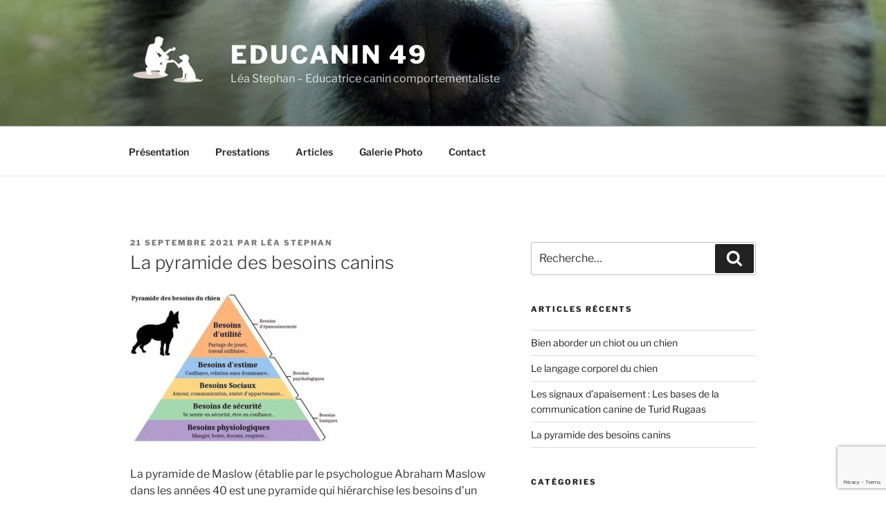

--- FILE ---
content_type: text/html; charset=utf-8
request_url: https://www.google.com/recaptcha/api2/anchor?ar=1&k=6LfQiWUpAAAAAMAOQviLrf1v8LsYa0jRJv7uh4Jw&co=aHR0cHM6Ly9lZHVjYW5pbi00OS5mcjo0NDM.&hl=en&v=9TiwnJFHeuIw_s0wSd3fiKfN&size=invisible&anchor-ms=20000&execute-ms=30000&cb=6lylrktv0lp1
body_size: 48087
content:
<!DOCTYPE HTML><html dir="ltr" lang="en"><head><meta http-equiv="Content-Type" content="text/html; charset=UTF-8">
<meta http-equiv="X-UA-Compatible" content="IE=edge">
<title>reCAPTCHA</title>
<style type="text/css">
/* cyrillic-ext */
@font-face {
  font-family: 'Roboto';
  font-style: normal;
  font-weight: 400;
  font-stretch: 100%;
  src: url(//fonts.gstatic.com/s/roboto/v48/KFO7CnqEu92Fr1ME7kSn66aGLdTylUAMa3GUBHMdazTgWw.woff2) format('woff2');
  unicode-range: U+0460-052F, U+1C80-1C8A, U+20B4, U+2DE0-2DFF, U+A640-A69F, U+FE2E-FE2F;
}
/* cyrillic */
@font-face {
  font-family: 'Roboto';
  font-style: normal;
  font-weight: 400;
  font-stretch: 100%;
  src: url(//fonts.gstatic.com/s/roboto/v48/KFO7CnqEu92Fr1ME7kSn66aGLdTylUAMa3iUBHMdazTgWw.woff2) format('woff2');
  unicode-range: U+0301, U+0400-045F, U+0490-0491, U+04B0-04B1, U+2116;
}
/* greek-ext */
@font-face {
  font-family: 'Roboto';
  font-style: normal;
  font-weight: 400;
  font-stretch: 100%;
  src: url(//fonts.gstatic.com/s/roboto/v48/KFO7CnqEu92Fr1ME7kSn66aGLdTylUAMa3CUBHMdazTgWw.woff2) format('woff2');
  unicode-range: U+1F00-1FFF;
}
/* greek */
@font-face {
  font-family: 'Roboto';
  font-style: normal;
  font-weight: 400;
  font-stretch: 100%;
  src: url(//fonts.gstatic.com/s/roboto/v48/KFO7CnqEu92Fr1ME7kSn66aGLdTylUAMa3-UBHMdazTgWw.woff2) format('woff2');
  unicode-range: U+0370-0377, U+037A-037F, U+0384-038A, U+038C, U+038E-03A1, U+03A3-03FF;
}
/* math */
@font-face {
  font-family: 'Roboto';
  font-style: normal;
  font-weight: 400;
  font-stretch: 100%;
  src: url(//fonts.gstatic.com/s/roboto/v48/KFO7CnqEu92Fr1ME7kSn66aGLdTylUAMawCUBHMdazTgWw.woff2) format('woff2');
  unicode-range: U+0302-0303, U+0305, U+0307-0308, U+0310, U+0312, U+0315, U+031A, U+0326-0327, U+032C, U+032F-0330, U+0332-0333, U+0338, U+033A, U+0346, U+034D, U+0391-03A1, U+03A3-03A9, U+03B1-03C9, U+03D1, U+03D5-03D6, U+03F0-03F1, U+03F4-03F5, U+2016-2017, U+2034-2038, U+203C, U+2040, U+2043, U+2047, U+2050, U+2057, U+205F, U+2070-2071, U+2074-208E, U+2090-209C, U+20D0-20DC, U+20E1, U+20E5-20EF, U+2100-2112, U+2114-2115, U+2117-2121, U+2123-214F, U+2190, U+2192, U+2194-21AE, U+21B0-21E5, U+21F1-21F2, U+21F4-2211, U+2213-2214, U+2216-22FF, U+2308-230B, U+2310, U+2319, U+231C-2321, U+2336-237A, U+237C, U+2395, U+239B-23B7, U+23D0, U+23DC-23E1, U+2474-2475, U+25AF, U+25B3, U+25B7, U+25BD, U+25C1, U+25CA, U+25CC, U+25FB, U+266D-266F, U+27C0-27FF, U+2900-2AFF, U+2B0E-2B11, U+2B30-2B4C, U+2BFE, U+3030, U+FF5B, U+FF5D, U+1D400-1D7FF, U+1EE00-1EEFF;
}
/* symbols */
@font-face {
  font-family: 'Roboto';
  font-style: normal;
  font-weight: 400;
  font-stretch: 100%;
  src: url(//fonts.gstatic.com/s/roboto/v48/KFO7CnqEu92Fr1ME7kSn66aGLdTylUAMaxKUBHMdazTgWw.woff2) format('woff2');
  unicode-range: U+0001-000C, U+000E-001F, U+007F-009F, U+20DD-20E0, U+20E2-20E4, U+2150-218F, U+2190, U+2192, U+2194-2199, U+21AF, U+21E6-21F0, U+21F3, U+2218-2219, U+2299, U+22C4-22C6, U+2300-243F, U+2440-244A, U+2460-24FF, U+25A0-27BF, U+2800-28FF, U+2921-2922, U+2981, U+29BF, U+29EB, U+2B00-2BFF, U+4DC0-4DFF, U+FFF9-FFFB, U+10140-1018E, U+10190-1019C, U+101A0, U+101D0-101FD, U+102E0-102FB, U+10E60-10E7E, U+1D2C0-1D2D3, U+1D2E0-1D37F, U+1F000-1F0FF, U+1F100-1F1AD, U+1F1E6-1F1FF, U+1F30D-1F30F, U+1F315, U+1F31C, U+1F31E, U+1F320-1F32C, U+1F336, U+1F378, U+1F37D, U+1F382, U+1F393-1F39F, U+1F3A7-1F3A8, U+1F3AC-1F3AF, U+1F3C2, U+1F3C4-1F3C6, U+1F3CA-1F3CE, U+1F3D4-1F3E0, U+1F3ED, U+1F3F1-1F3F3, U+1F3F5-1F3F7, U+1F408, U+1F415, U+1F41F, U+1F426, U+1F43F, U+1F441-1F442, U+1F444, U+1F446-1F449, U+1F44C-1F44E, U+1F453, U+1F46A, U+1F47D, U+1F4A3, U+1F4B0, U+1F4B3, U+1F4B9, U+1F4BB, U+1F4BF, U+1F4C8-1F4CB, U+1F4D6, U+1F4DA, U+1F4DF, U+1F4E3-1F4E6, U+1F4EA-1F4ED, U+1F4F7, U+1F4F9-1F4FB, U+1F4FD-1F4FE, U+1F503, U+1F507-1F50B, U+1F50D, U+1F512-1F513, U+1F53E-1F54A, U+1F54F-1F5FA, U+1F610, U+1F650-1F67F, U+1F687, U+1F68D, U+1F691, U+1F694, U+1F698, U+1F6AD, U+1F6B2, U+1F6B9-1F6BA, U+1F6BC, U+1F6C6-1F6CF, U+1F6D3-1F6D7, U+1F6E0-1F6EA, U+1F6F0-1F6F3, U+1F6F7-1F6FC, U+1F700-1F7FF, U+1F800-1F80B, U+1F810-1F847, U+1F850-1F859, U+1F860-1F887, U+1F890-1F8AD, U+1F8B0-1F8BB, U+1F8C0-1F8C1, U+1F900-1F90B, U+1F93B, U+1F946, U+1F984, U+1F996, U+1F9E9, U+1FA00-1FA6F, U+1FA70-1FA7C, U+1FA80-1FA89, U+1FA8F-1FAC6, U+1FACE-1FADC, U+1FADF-1FAE9, U+1FAF0-1FAF8, U+1FB00-1FBFF;
}
/* vietnamese */
@font-face {
  font-family: 'Roboto';
  font-style: normal;
  font-weight: 400;
  font-stretch: 100%;
  src: url(//fonts.gstatic.com/s/roboto/v48/KFO7CnqEu92Fr1ME7kSn66aGLdTylUAMa3OUBHMdazTgWw.woff2) format('woff2');
  unicode-range: U+0102-0103, U+0110-0111, U+0128-0129, U+0168-0169, U+01A0-01A1, U+01AF-01B0, U+0300-0301, U+0303-0304, U+0308-0309, U+0323, U+0329, U+1EA0-1EF9, U+20AB;
}
/* latin-ext */
@font-face {
  font-family: 'Roboto';
  font-style: normal;
  font-weight: 400;
  font-stretch: 100%;
  src: url(//fonts.gstatic.com/s/roboto/v48/KFO7CnqEu92Fr1ME7kSn66aGLdTylUAMa3KUBHMdazTgWw.woff2) format('woff2');
  unicode-range: U+0100-02BA, U+02BD-02C5, U+02C7-02CC, U+02CE-02D7, U+02DD-02FF, U+0304, U+0308, U+0329, U+1D00-1DBF, U+1E00-1E9F, U+1EF2-1EFF, U+2020, U+20A0-20AB, U+20AD-20C0, U+2113, U+2C60-2C7F, U+A720-A7FF;
}
/* latin */
@font-face {
  font-family: 'Roboto';
  font-style: normal;
  font-weight: 400;
  font-stretch: 100%;
  src: url(//fonts.gstatic.com/s/roboto/v48/KFO7CnqEu92Fr1ME7kSn66aGLdTylUAMa3yUBHMdazQ.woff2) format('woff2');
  unicode-range: U+0000-00FF, U+0131, U+0152-0153, U+02BB-02BC, U+02C6, U+02DA, U+02DC, U+0304, U+0308, U+0329, U+2000-206F, U+20AC, U+2122, U+2191, U+2193, U+2212, U+2215, U+FEFF, U+FFFD;
}
/* cyrillic-ext */
@font-face {
  font-family: 'Roboto';
  font-style: normal;
  font-weight: 500;
  font-stretch: 100%;
  src: url(//fonts.gstatic.com/s/roboto/v48/KFO7CnqEu92Fr1ME7kSn66aGLdTylUAMa3GUBHMdazTgWw.woff2) format('woff2');
  unicode-range: U+0460-052F, U+1C80-1C8A, U+20B4, U+2DE0-2DFF, U+A640-A69F, U+FE2E-FE2F;
}
/* cyrillic */
@font-face {
  font-family: 'Roboto';
  font-style: normal;
  font-weight: 500;
  font-stretch: 100%;
  src: url(//fonts.gstatic.com/s/roboto/v48/KFO7CnqEu92Fr1ME7kSn66aGLdTylUAMa3iUBHMdazTgWw.woff2) format('woff2');
  unicode-range: U+0301, U+0400-045F, U+0490-0491, U+04B0-04B1, U+2116;
}
/* greek-ext */
@font-face {
  font-family: 'Roboto';
  font-style: normal;
  font-weight: 500;
  font-stretch: 100%;
  src: url(//fonts.gstatic.com/s/roboto/v48/KFO7CnqEu92Fr1ME7kSn66aGLdTylUAMa3CUBHMdazTgWw.woff2) format('woff2');
  unicode-range: U+1F00-1FFF;
}
/* greek */
@font-face {
  font-family: 'Roboto';
  font-style: normal;
  font-weight: 500;
  font-stretch: 100%;
  src: url(//fonts.gstatic.com/s/roboto/v48/KFO7CnqEu92Fr1ME7kSn66aGLdTylUAMa3-UBHMdazTgWw.woff2) format('woff2');
  unicode-range: U+0370-0377, U+037A-037F, U+0384-038A, U+038C, U+038E-03A1, U+03A3-03FF;
}
/* math */
@font-face {
  font-family: 'Roboto';
  font-style: normal;
  font-weight: 500;
  font-stretch: 100%;
  src: url(//fonts.gstatic.com/s/roboto/v48/KFO7CnqEu92Fr1ME7kSn66aGLdTylUAMawCUBHMdazTgWw.woff2) format('woff2');
  unicode-range: U+0302-0303, U+0305, U+0307-0308, U+0310, U+0312, U+0315, U+031A, U+0326-0327, U+032C, U+032F-0330, U+0332-0333, U+0338, U+033A, U+0346, U+034D, U+0391-03A1, U+03A3-03A9, U+03B1-03C9, U+03D1, U+03D5-03D6, U+03F0-03F1, U+03F4-03F5, U+2016-2017, U+2034-2038, U+203C, U+2040, U+2043, U+2047, U+2050, U+2057, U+205F, U+2070-2071, U+2074-208E, U+2090-209C, U+20D0-20DC, U+20E1, U+20E5-20EF, U+2100-2112, U+2114-2115, U+2117-2121, U+2123-214F, U+2190, U+2192, U+2194-21AE, U+21B0-21E5, U+21F1-21F2, U+21F4-2211, U+2213-2214, U+2216-22FF, U+2308-230B, U+2310, U+2319, U+231C-2321, U+2336-237A, U+237C, U+2395, U+239B-23B7, U+23D0, U+23DC-23E1, U+2474-2475, U+25AF, U+25B3, U+25B7, U+25BD, U+25C1, U+25CA, U+25CC, U+25FB, U+266D-266F, U+27C0-27FF, U+2900-2AFF, U+2B0E-2B11, U+2B30-2B4C, U+2BFE, U+3030, U+FF5B, U+FF5D, U+1D400-1D7FF, U+1EE00-1EEFF;
}
/* symbols */
@font-face {
  font-family: 'Roboto';
  font-style: normal;
  font-weight: 500;
  font-stretch: 100%;
  src: url(//fonts.gstatic.com/s/roboto/v48/KFO7CnqEu92Fr1ME7kSn66aGLdTylUAMaxKUBHMdazTgWw.woff2) format('woff2');
  unicode-range: U+0001-000C, U+000E-001F, U+007F-009F, U+20DD-20E0, U+20E2-20E4, U+2150-218F, U+2190, U+2192, U+2194-2199, U+21AF, U+21E6-21F0, U+21F3, U+2218-2219, U+2299, U+22C4-22C6, U+2300-243F, U+2440-244A, U+2460-24FF, U+25A0-27BF, U+2800-28FF, U+2921-2922, U+2981, U+29BF, U+29EB, U+2B00-2BFF, U+4DC0-4DFF, U+FFF9-FFFB, U+10140-1018E, U+10190-1019C, U+101A0, U+101D0-101FD, U+102E0-102FB, U+10E60-10E7E, U+1D2C0-1D2D3, U+1D2E0-1D37F, U+1F000-1F0FF, U+1F100-1F1AD, U+1F1E6-1F1FF, U+1F30D-1F30F, U+1F315, U+1F31C, U+1F31E, U+1F320-1F32C, U+1F336, U+1F378, U+1F37D, U+1F382, U+1F393-1F39F, U+1F3A7-1F3A8, U+1F3AC-1F3AF, U+1F3C2, U+1F3C4-1F3C6, U+1F3CA-1F3CE, U+1F3D4-1F3E0, U+1F3ED, U+1F3F1-1F3F3, U+1F3F5-1F3F7, U+1F408, U+1F415, U+1F41F, U+1F426, U+1F43F, U+1F441-1F442, U+1F444, U+1F446-1F449, U+1F44C-1F44E, U+1F453, U+1F46A, U+1F47D, U+1F4A3, U+1F4B0, U+1F4B3, U+1F4B9, U+1F4BB, U+1F4BF, U+1F4C8-1F4CB, U+1F4D6, U+1F4DA, U+1F4DF, U+1F4E3-1F4E6, U+1F4EA-1F4ED, U+1F4F7, U+1F4F9-1F4FB, U+1F4FD-1F4FE, U+1F503, U+1F507-1F50B, U+1F50D, U+1F512-1F513, U+1F53E-1F54A, U+1F54F-1F5FA, U+1F610, U+1F650-1F67F, U+1F687, U+1F68D, U+1F691, U+1F694, U+1F698, U+1F6AD, U+1F6B2, U+1F6B9-1F6BA, U+1F6BC, U+1F6C6-1F6CF, U+1F6D3-1F6D7, U+1F6E0-1F6EA, U+1F6F0-1F6F3, U+1F6F7-1F6FC, U+1F700-1F7FF, U+1F800-1F80B, U+1F810-1F847, U+1F850-1F859, U+1F860-1F887, U+1F890-1F8AD, U+1F8B0-1F8BB, U+1F8C0-1F8C1, U+1F900-1F90B, U+1F93B, U+1F946, U+1F984, U+1F996, U+1F9E9, U+1FA00-1FA6F, U+1FA70-1FA7C, U+1FA80-1FA89, U+1FA8F-1FAC6, U+1FACE-1FADC, U+1FADF-1FAE9, U+1FAF0-1FAF8, U+1FB00-1FBFF;
}
/* vietnamese */
@font-face {
  font-family: 'Roboto';
  font-style: normal;
  font-weight: 500;
  font-stretch: 100%;
  src: url(//fonts.gstatic.com/s/roboto/v48/KFO7CnqEu92Fr1ME7kSn66aGLdTylUAMa3OUBHMdazTgWw.woff2) format('woff2');
  unicode-range: U+0102-0103, U+0110-0111, U+0128-0129, U+0168-0169, U+01A0-01A1, U+01AF-01B0, U+0300-0301, U+0303-0304, U+0308-0309, U+0323, U+0329, U+1EA0-1EF9, U+20AB;
}
/* latin-ext */
@font-face {
  font-family: 'Roboto';
  font-style: normal;
  font-weight: 500;
  font-stretch: 100%;
  src: url(//fonts.gstatic.com/s/roboto/v48/KFO7CnqEu92Fr1ME7kSn66aGLdTylUAMa3KUBHMdazTgWw.woff2) format('woff2');
  unicode-range: U+0100-02BA, U+02BD-02C5, U+02C7-02CC, U+02CE-02D7, U+02DD-02FF, U+0304, U+0308, U+0329, U+1D00-1DBF, U+1E00-1E9F, U+1EF2-1EFF, U+2020, U+20A0-20AB, U+20AD-20C0, U+2113, U+2C60-2C7F, U+A720-A7FF;
}
/* latin */
@font-face {
  font-family: 'Roboto';
  font-style: normal;
  font-weight: 500;
  font-stretch: 100%;
  src: url(//fonts.gstatic.com/s/roboto/v48/KFO7CnqEu92Fr1ME7kSn66aGLdTylUAMa3yUBHMdazQ.woff2) format('woff2');
  unicode-range: U+0000-00FF, U+0131, U+0152-0153, U+02BB-02BC, U+02C6, U+02DA, U+02DC, U+0304, U+0308, U+0329, U+2000-206F, U+20AC, U+2122, U+2191, U+2193, U+2212, U+2215, U+FEFF, U+FFFD;
}
/* cyrillic-ext */
@font-face {
  font-family: 'Roboto';
  font-style: normal;
  font-weight: 900;
  font-stretch: 100%;
  src: url(//fonts.gstatic.com/s/roboto/v48/KFO7CnqEu92Fr1ME7kSn66aGLdTylUAMa3GUBHMdazTgWw.woff2) format('woff2');
  unicode-range: U+0460-052F, U+1C80-1C8A, U+20B4, U+2DE0-2DFF, U+A640-A69F, U+FE2E-FE2F;
}
/* cyrillic */
@font-face {
  font-family: 'Roboto';
  font-style: normal;
  font-weight: 900;
  font-stretch: 100%;
  src: url(//fonts.gstatic.com/s/roboto/v48/KFO7CnqEu92Fr1ME7kSn66aGLdTylUAMa3iUBHMdazTgWw.woff2) format('woff2');
  unicode-range: U+0301, U+0400-045F, U+0490-0491, U+04B0-04B1, U+2116;
}
/* greek-ext */
@font-face {
  font-family: 'Roboto';
  font-style: normal;
  font-weight: 900;
  font-stretch: 100%;
  src: url(//fonts.gstatic.com/s/roboto/v48/KFO7CnqEu92Fr1ME7kSn66aGLdTylUAMa3CUBHMdazTgWw.woff2) format('woff2');
  unicode-range: U+1F00-1FFF;
}
/* greek */
@font-face {
  font-family: 'Roboto';
  font-style: normal;
  font-weight: 900;
  font-stretch: 100%;
  src: url(//fonts.gstatic.com/s/roboto/v48/KFO7CnqEu92Fr1ME7kSn66aGLdTylUAMa3-UBHMdazTgWw.woff2) format('woff2');
  unicode-range: U+0370-0377, U+037A-037F, U+0384-038A, U+038C, U+038E-03A1, U+03A3-03FF;
}
/* math */
@font-face {
  font-family: 'Roboto';
  font-style: normal;
  font-weight: 900;
  font-stretch: 100%;
  src: url(//fonts.gstatic.com/s/roboto/v48/KFO7CnqEu92Fr1ME7kSn66aGLdTylUAMawCUBHMdazTgWw.woff2) format('woff2');
  unicode-range: U+0302-0303, U+0305, U+0307-0308, U+0310, U+0312, U+0315, U+031A, U+0326-0327, U+032C, U+032F-0330, U+0332-0333, U+0338, U+033A, U+0346, U+034D, U+0391-03A1, U+03A3-03A9, U+03B1-03C9, U+03D1, U+03D5-03D6, U+03F0-03F1, U+03F4-03F5, U+2016-2017, U+2034-2038, U+203C, U+2040, U+2043, U+2047, U+2050, U+2057, U+205F, U+2070-2071, U+2074-208E, U+2090-209C, U+20D0-20DC, U+20E1, U+20E5-20EF, U+2100-2112, U+2114-2115, U+2117-2121, U+2123-214F, U+2190, U+2192, U+2194-21AE, U+21B0-21E5, U+21F1-21F2, U+21F4-2211, U+2213-2214, U+2216-22FF, U+2308-230B, U+2310, U+2319, U+231C-2321, U+2336-237A, U+237C, U+2395, U+239B-23B7, U+23D0, U+23DC-23E1, U+2474-2475, U+25AF, U+25B3, U+25B7, U+25BD, U+25C1, U+25CA, U+25CC, U+25FB, U+266D-266F, U+27C0-27FF, U+2900-2AFF, U+2B0E-2B11, U+2B30-2B4C, U+2BFE, U+3030, U+FF5B, U+FF5D, U+1D400-1D7FF, U+1EE00-1EEFF;
}
/* symbols */
@font-face {
  font-family: 'Roboto';
  font-style: normal;
  font-weight: 900;
  font-stretch: 100%;
  src: url(//fonts.gstatic.com/s/roboto/v48/KFO7CnqEu92Fr1ME7kSn66aGLdTylUAMaxKUBHMdazTgWw.woff2) format('woff2');
  unicode-range: U+0001-000C, U+000E-001F, U+007F-009F, U+20DD-20E0, U+20E2-20E4, U+2150-218F, U+2190, U+2192, U+2194-2199, U+21AF, U+21E6-21F0, U+21F3, U+2218-2219, U+2299, U+22C4-22C6, U+2300-243F, U+2440-244A, U+2460-24FF, U+25A0-27BF, U+2800-28FF, U+2921-2922, U+2981, U+29BF, U+29EB, U+2B00-2BFF, U+4DC0-4DFF, U+FFF9-FFFB, U+10140-1018E, U+10190-1019C, U+101A0, U+101D0-101FD, U+102E0-102FB, U+10E60-10E7E, U+1D2C0-1D2D3, U+1D2E0-1D37F, U+1F000-1F0FF, U+1F100-1F1AD, U+1F1E6-1F1FF, U+1F30D-1F30F, U+1F315, U+1F31C, U+1F31E, U+1F320-1F32C, U+1F336, U+1F378, U+1F37D, U+1F382, U+1F393-1F39F, U+1F3A7-1F3A8, U+1F3AC-1F3AF, U+1F3C2, U+1F3C4-1F3C6, U+1F3CA-1F3CE, U+1F3D4-1F3E0, U+1F3ED, U+1F3F1-1F3F3, U+1F3F5-1F3F7, U+1F408, U+1F415, U+1F41F, U+1F426, U+1F43F, U+1F441-1F442, U+1F444, U+1F446-1F449, U+1F44C-1F44E, U+1F453, U+1F46A, U+1F47D, U+1F4A3, U+1F4B0, U+1F4B3, U+1F4B9, U+1F4BB, U+1F4BF, U+1F4C8-1F4CB, U+1F4D6, U+1F4DA, U+1F4DF, U+1F4E3-1F4E6, U+1F4EA-1F4ED, U+1F4F7, U+1F4F9-1F4FB, U+1F4FD-1F4FE, U+1F503, U+1F507-1F50B, U+1F50D, U+1F512-1F513, U+1F53E-1F54A, U+1F54F-1F5FA, U+1F610, U+1F650-1F67F, U+1F687, U+1F68D, U+1F691, U+1F694, U+1F698, U+1F6AD, U+1F6B2, U+1F6B9-1F6BA, U+1F6BC, U+1F6C6-1F6CF, U+1F6D3-1F6D7, U+1F6E0-1F6EA, U+1F6F0-1F6F3, U+1F6F7-1F6FC, U+1F700-1F7FF, U+1F800-1F80B, U+1F810-1F847, U+1F850-1F859, U+1F860-1F887, U+1F890-1F8AD, U+1F8B0-1F8BB, U+1F8C0-1F8C1, U+1F900-1F90B, U+1F93B, U+1F946, U+1F984, U+1F996, U+1F9E9, U+1FA00-1FA6F, U+1FA70-1FA7C, U+1FA80-1FA89, U+1FA8F-1FAC6, U+1FACE-1FADC, U+1FADF-1FAE9, U+1FAF0-1FAF8, U+1FB00-1FBFF;
}
/* vietnamese */
@font-face {
  font-family: 'Roboto';
  font-style: normal;
  font-weight: 900;
  font-stretch: 100%;
  src: url(//fonts.gstatic.com/s/roboto/v48/KFO7CnqEu92Fr1ME7kSn66aGLdTylUAMa3OUBHMdazTgWw.woff2) format('woff2');
  unicode-range: U+0102-0103, U+0110-0111, U+0128-0129, U+0168-0169, U+01A0-01A1, U+01AF-01B0, U+0300-0301, U+0303-0304, U+0308-0309, U+0323, U+0329, U+1EA0-1EF9, U+20AB;
}
/* latin-ext */
@font-face {
  font-family: 'Roboto';
  font-style: normal;
  font-weight: 900;
  font-stretch: 100%;
  src: url(//fonts.gstatic.com/s/roboto/v48/KFO7CnqEu92Fr1ME7kSn66aGLdTylUAMa3KUBHMdazTgWw.woff2) format('woff2');
  unicode-range: U+0100-02BA, U+02BD-02C5, U+02C7-02CC, U+02CE-02D7, U+02DD-02FF, U+0304, U+0308, U+0329, U+1D00-1DBF, U+1E00-1E9F, U+1EF2-1EFF, U+2020, U+20A0-20AB, U+20AD-20C0, U+2113, U+2C60-2C7F, U+A720-A7FF;
}
/* latin */
@font-face {
  font-family: 'Roboto';
  font-style: normal;
  font-weight: 900;
  font-stretch: 100%;
  src: url(//fonts.gstatic.com/s/roboto/v48/KFO7CnqEu92Fr1ME7kSn66aGLdTylUAMa3yUBHMdazQ.woff2) format('woff2');
  unicode-range: U+0000-00FF, U+0131, U+0152-0153, U+02BB-02BC, U+02C6, U+02DA, U+02DC, U+0304, U+0308, U+0329, U+2000-206F, U+20AC, U+2122, U+2191, U+2193, U+2212, U+2215, U+FEFF, U+FFFD;
}

</style>
<link rel="stylesheet" type="text/css" href="https://www.gstatic.com/recaptcha/releases/9TiwnJFHeuIw_s0wSd3fiKfN/styles__ltr.css">
<script nonce="FtOBVfSDcTu8TEeW908rtw" type="text/javascript">window['__recaptcha_api'] = 'https://www.google.com/recaptcha/api2/';</script>
<script type="text/javascript" src="https://www.gstatic.com/recaptcha/releases/9TiwnJFHeuIw_s0wSd3fiKfN/recaptcha__en.js" nonce="FtOBVfSDcTu8TEeW908rtw">
      
    </script></head>
<body><div id="rc-anchor-alert" class="rc-anchor-alert"></div>
<input type="hidden" id="recaptcha-token" value="[base64]">
<script type="text/javascript" nonce="FtOBVfSDcTu8TEeW908rtw">
      recaptcha.anchor.Main.init("[\x22ainput\x22,[\x22bgdata\x22,\x22\x22,\[base64]/[base64]/[base64]/[base64]/cjw8ejpyPj4+eil9Y2F0Y2gobCl7dGhyb3cgbDt9fSxIPWZ1bmN0aW9uKHcsdCx6KXtpZih3PT0xOTR8fHc9PTIwOCl0LnZbd10/dC52W3ddLmNvbmNhdCh6KTp0LnZbd109b2Yoeix0KTtlbHNle2lmKHQuYkImJnchPTMxNylyZXR1cm47dz09NjZ8fHc9PTEyMnx8dz09NDcwfHx3PT00NHx8dz09NDE2fHx3PT0zOTd8fHc9PTQyMXx8dz09Njh8fHc9PTcwfHx3PT0xODQ/[base64]/[base64]/[base64]/bmV3IGRbVl0oSlswXSk6cD09Mj9uZXcgZFtWXShKWzBdLEpbMV0pOnA9PTM/bmV3IGRbVl0oSlswXSxKWzFdLEpbMl0pOnA9PTQ/[base64]/[base64]/[base64]/[base64]\x22,\[base64]\\u003d\x22,\x22MnDCnMKbw4Fqwq5pw4/CrsKGKlZbJsOYOMKDDXvDlRfDicK0wokUwpFrwrjCgVQqUXXCscKkwpvDgsKgw6vCjTQsFGEqw5Unw5XCvV1/M23CsXfDssOmw5rDng3CjsO2B1vCuMK9SzXDo8Onw4c5UsOPw77CpmfDocOxAcKeZMOZwpTDpVfCncKpasONw7zDrQlPw4BxSMOEwpvDuX4/[base64]/XFXDvcOnZVREwpJIwroOBcKDw57DtMO/GcOJw4QSRsOgwrLCvWrDvzp/NXZsN8O8w4ovw4J5XkMOw7PDg2PCjsO2IMORRzPCrsK4w48Ow4QBZsOADXLDlVLCj8OSwpFcfcKdZXcsw5/[base64]/dcK0wpLCqVLCol9xwpLDtMObw4XDsFzDssKlw4bCiMO1MsKXB8KdbsKHwr3DuMO9McKiw5/CvsO6w48MVR7Dh1bDnRBDw7ZTAsOzwrB0E8Ogw4M4bsK9AcOGw6snw5JfbD/CosKCFR/DnjjCkybCkMK4NsOSwpsvwqLCgwFSFAwDw7dpwpM9ZMO3dmLDlhpfZXbDqMKZwqxYcsKYd8KBwpwJZsOrw7B1JkQxwrfDu8KhAnrDtsOOwrXDsMKwAQ0Owrd/PzZaOC3DogR8Xnh0wozDp0o9e3sMf8OtwpXDh8KxwrjDiVFVLQ3CjcK/D8KeNcOpw7XCsQRIw4sdX3XDu3IGw5zCmCoQw4vDkiDDosOwS8Kfw6c7w6R9wrIwwql5wrtpw7LCqABDEcOoRcKqCQvCrl3Cug8VfAI+wq4Tw6FOw4Zdw6Nrw6jDscKTFcKdwojCvT55w4oQwrHCvQ0kwqV0w7LDrcKsN0fCgT5kEcOmwqR/[base64]/CsMO/AsKAXmvCtsKMFw5FGMOYZE7CgcKVeMKdwoDCvSdcwrrCj1wpC8OoI8OvY1I3wr7Dtwxdw6skOQkuFl0LCsKuZ142w5QQw6rCoyc4dFvCiQLDkcKgX1FVw4Y1w7shE8OHHxZ3w4zDlMKDw7kTw5bDml/CvsOCORgVazYPw7oDXsKlw4rDsgElw5DCvDIsXhLDg8K7w4TCusOxwpo+woHDgDV/[base64]/DrC80EsOtw7YnwpLCkRvDnT/Dr8KLwqdFAGkWZsO9ZjLCmsObKhPDvcOww7V2wpwBNsOPw7hfccO/TChXf8OkwrDDngpMw4jCrizDpUDCkX3DrsOywqdCw7jChV3DvhZMw4MywqLDj8OEwpEiQ3jDr8KeVBV+aX9lwo1CFF3CgMOIbsK0FGdjwqxswpN9E8KvZ8Otw6/Dk8Kyw6nDiDACdsKwIVTCsUh2PScpwol+QUAEdcK+NCNtFEdoUHpFVCIWC8KlDFYGwojDjkTCt8K/w49KwqHDoyPDo2x3VMK7w7fComg0JMKVNmvCu8OvwqQDw4rCkUQLwpTCj8OTw6LDocKBZMKawp/CmEhMFcOOwrthwpxBwoxCF1UYIlQlGsO5wprDjcKAK8OqwqDCm1YEw7rCmR09wo18w74zw4UYWsOIDsOMwp9JXsOYwqI2cBVswqEmCE1qw6Y/LMK9wq/DgTHCjsKtw67CoSPCqgPCgMOlXcOvbsKqwqIUw7ASQcKYwp1UdsKuwpFyw4XDtz/Dpjh8bxnDv38SLsK6wpbDqMOJdkHCl3hiwqQzw4k/wpXCkBERCHPDv8OWwq0NwqTDn8Ksw5d8Vk5KwqbDgsOHwqnDnMKxwqBNZsKKw5jDscKrEsOoKMObVQhRIcKYw6/CjQklwqjDvFk4w5JFw4zDjhhOdMKnMsKVT8O5b8OWw5gOOMOQBH7CrsOAacKlw5scLWHCksK6wrjDgBnCqysMaGUvEksGw4zDkljDukvDrcO9FTfDnS3DkU/Cvj/CtcKlwr4Lw447cxwHwqfCu3w+w5zDicOewoPDmEctw47DsS8pXV5Xw5lpR8Kjwp7Crm7ChWzDssO4w6UmwqJ0R8ONw6XCsQoYw4l1D0UQwr9uLShha39Rw4Q1DcKeTcK3ITEabcOzaDHCuSTCpQXDr8KbwqbChMKKwqI9wrozZMO/VsK2PzUjwpZ8wq1PIz7DisO9MHZ4wo/Cl0HCkTXCk2HCkhLDo8Ohwpo0w7JIw7x0MCDCqn7DpW3DtMONUT4ZdMO/emcnRxvDv2JvJS/CiGZwDcOswosyBTxKaTDDvsOHMGNUwpvDgwXDtMK2w54TKS3DrcOXPTfDnRgdWcKGajEywp7DtzTDv8Opw7AJw5AbM8K6anbDpsOqw5tiXFPDoMKHaAzDkcKZW8OnwqDChjwPwrTCikprw4c1NsONMX/CpUzDnTfDtcKQOMO4wq07ScOnZcOaRMO6H8KGZnDCuj0bdMK/YcKAfhEowqrDi8ORwoRJIcK1SVjDlMO9w7rCsXIQa8Oswq5kw5MSw4LDvTgGVMKEw7B3QcOew7ZYCnsRwq7Dh8KfSMKmwq/Dv8OAesKzFAbDssKCwpdPwoPDmcKlwrjCq8KkS8OXKVQUw7QsTcKBS8O8azEmwpp0MQPDlWsUMkw6w5rCjsKiwrl+wq/DnsO+WgHCsznCosKKHMKtw4TChWfCisOkDcOtJcOYW1Flw5E4SMK6X8OJLcKTw4/DoQnDjMKBw4s4DcO1Pk7Dlh5Mw585TsOjdwQZcsKEwoxAD1jCmSzCiHXClz/DlkhQw7giw7rDrCXCjCozwqdcw4vClybCosKkEAPCk2DDjcOYwr7Dm8KTEX7Dl8K8w6MhwprDosKmw5bDsx9JORANw5VNw6orMw/CojQmw4bCjcOJPRoHK8KZwofCsllwwrg4c8OkwpdWZEfCtyTCmcKeF8KRCEVVJ8ONw7l2wp/[base64]/CksKYe8O1w4B+OsOiZBjDqHw2TMKdwrDDsQ/DpsKiCjYhBA/CjDhfw44EbsK6w7DDnjB3wp5HwojDtw7CuHDCg1/DjsKsw55UfcKHQ8Knw7xSw4TDoDfDisKjw5vDqcOyDsKAQMOmYioRwpbDqTzCnD/DoV9Yw6Fdw6HDlcOhw7paVcKxfcOQw7vDgsO4YcKJwpjCskbCjFPCpGLCtlJwwoJEJsKyw5tdY28xwoPDkFBMXR7DpXPCp8OVNR5Xw4PCsHjDgX5uwpJrwqfCvcO0woJKR8KjGsKBVsOxw7YNwonDhBsmKsK0EsKsw7/[base64]/[base64]/CgcKpw7TDm0vCrBYxMhByOsKxCnjDhRwgw57CmcODCcOfwoNSPcKIwrXCv8K7wqEJw7XDhcOBw4HDvcOhTsKkRBjCgcKNwpLClTXDpHLDmsK9wrvDthhfwqgaw5pswpLDr8OtUSpKRgHDg8KEEwjCmsKuw7bCm2M4w4XCj3vDt8KIwo7ConfCpjUWAngUworCrW/CqnhkecO+wpg7NzbDrzApUMKbw6HDvFB7wqfClcO3diPCi1/[base64]/worDs8OmUTvCuMKLw7/[base64]/N8K3I8OXPUDDujrCuQ3DgcObw4vCtcKew789YcOiw7FfMQLDr0zCoU/[base64]/w7zDjBLDicOQwqPDusOEIUPCrcOXw7/[base64]/CscOjwqdkQsO7wrU0w4IZw6XCgcKDFjAxNV7ClMO1w6bCjljCtMOhTsK9O8OLXxvCjsKqbcOGXsKndgXDrTY5a1LCgMOuMMKFw4vDtMK6IsOiw4QRw6AywqHDiA5VMR3Co0nClSNXPMOhb8Krc8O0M8KsDMKRwrcMw6TCiS3CncOYTsKWwo/[base64]/DlwzCqQVbw5rCtyPCksKjw5LDoD/ClsOxw5/DpsOtW8KAN3PCrsOYcMKgAB9TAG5xex7Ck3tmw7DClF/DmULCk8OBCMOVcWZGB1DDicKAw7t6ADrCpsK/wrbDpcKpw58yNMKmwp1TEcKZNcObUMKtw4vDncKLBnTCnj5qE3IDwqchNsO+Si0CN8O8wr/DkMOLwoZSZcOawoLDuXZ6wp/DpsOqw6/[base64]/CpFp/Qg9LD8OFOH7Cg8O6wpFIXXLDlMKWIcORf09cwrEAY20zZi4Lwo8mUGxiwoY2w5EDasO5w79RI8OuwonCnH9Ra8Kbw7rClsOyTsOoU8OleE3CpMKtwqQww4x4wqF/S8Kzw7pIw7LCiMKbOsKpCUTClMKtw5bDisKzVcOrP8KEw4ALwpQ2XGYQw4nDksOpwp7CnC7Dt8Ovw6Enw77DvHbCnjZXPcOzwofDvRN/[base64]/DmsOyw7B4w6Qswq96woLDqsOzasOjRSZuO3/[base64]/wo3DljcawqcBwobDjTHCnH7CogbDpMK0F8O+w5E7w5A0w5ZFA8OkwrDCqkgdbMOCL0HDjUvDqcO+WjfDlxQdYGtrH8KpLRoFwo8iwpPDq3puw6rDvMKcw4DChyg+VsKlwpPDjMKPw6l/wqcZKEcqcQbChAfCqDfDtSHCq8KKLsO/wonCtx/DpWE9w7RoMMO0bQ/[base64]/[base64]/b2ZXw4JUwp9mwo3DicOdw59SB3bDp8KUwrpkOwg3wrt7GMKjaFXCoURVDGBQw4U1HsOneMOMw7AUw713MMKmZC9nwp50wq/DksKQUnsjw6nCnMKqwq/Cp8OQJnvCpn4qwojDkxcGV8OYE0wfUWPDgyrCpDNmwpASFURLwp5pVcO3ehBIw7jCpAHDlsKxw41owqnDssOwwp/[base64]/McKvUWHCgCjDoMOIwrATYsOpS8KWwolRwoxqw6PDrC9pw50nwrZve8OlK34gw4zCkMKYchfDkMOfw7V2wrNywpEfcHjDrlPDrX/Dqws8CydNTcKbBMKrw6oQD0bDlMKXw4DCg8KFDHLDtTHClcOIOsOIeCTChsKsw58qw5knwrfDtEkSw7PCsSLCucKhwqBiRwB3w4x0wrfDlsOOch3DijDCtMKScMOCSjdTwqfDoQzCuCwHe8ODw65Ld8Obe0lEwqIScMO9RcKZZsOVJUw6wo4Kwo/Dt8O2wpbDqMOMwo1Ewq7DgcKcTcORTMOVBSLCoUHDrGfCk2gPwqHDo8Ozw4kuwpjCpcOZLsOrwo5aw5XCj8Kuw5HDgcKHwpbDjg/CiybDtXhKNsKyP8OeUi1swohewqwxwqPCo8O4NH/DlnU5D8KDNDLDkU4OHMKbwoHDn8Ofw4PCmsKZXB7DhcK/w4Vbw5bClW3DggkbwoXDkn8WwqHCr8OdesK2w4nDmsKUKGwmwoLChU43LcOfwotQWMOvw7slcXpZH8ONYsKSS1vDlB57wqVsw4/DpcK5wqcEV8Ocw6/[base64]/CgWYKV8KtwpQCLhJWCcOXw4bDtsKMwpUEDDxww6oaw4/[base64]/wqjDtcKZaXVnFjA4EUBlLTLDnsKDwqktw5pfLsKJOMODw4HCtMKjHsODw7XDlikNFMOGE0XDkF9mw5LDowHCk0k/TsKnw4tQwqzCkE1MaBTDosKPwpQ+VcOCwqfCo8OtdcK7w6cseErCqlTDgQ9qw5nCrVlMQMKDH1vDmgFew7xKd8K9NcOwNsKLQUsMwq8+wp5ww656w4Fow5/[base64]/DqQDCkMK+w5ZfKsOpwpzCtsKhS8O/MHXDiMKiwp0lwqXCucKDw43Dtn7Cm0htw60Wwoc3w7XCmcOCwojCpMO6FcO4DsOfwqhWwpzDtMKAwr18w5rCuB18NMK5BcOkagrCvMKeCyHCnMOAw7h3wo5fw6prLMORT8ONw6tPw6jDknfDqsO0w4jCrcOJRWsBw6pXAcKjTsOKA8KcbsO0LCHDsjczwovDvsO/wqjCqnRuZcKTc2BoQcObw4YgwrkjCFDDji9cw6R9w4bClMKQwqkoJsOmwprCo8KpAlrCucKHw6Acw5FQw5sGCMKqw7Ndw6RwCjPDvh7CrsKMw5MIw6gDw6nDm8KMHsKDbiTDucOlG8O1AHvCl8KkPgnDtk9GcB7DugnDlGocZsKETMOlwqXDvMK/TcKMwogNw7cocGcywpsfw5/Do8ObXcKFw5ZnwqszJ8OBwrzCpMOywpEqKsKUw7hawrTComTCjsOMw4PCl8KPw4dXcMKoR8KTwo/[base64]/DusKND8OaasOAVcO+EsORKcKeT8OqCAdndMOBDj5tKn0wwpJkNsKFwo3CuMOkwprCp0rDlG7CrsOjU8KOQnVuwpAVMTR4J8Kxw7ozMcOJw7vCl8KzE3cha8KQwpTCmUBWw5jCvBfChj8iw79oC3kvw4PDqnNScHjCqCltw7HCjg/Cjng9w6lrFsOkw7bDpAXDvsKhw4sSwoLCrURUwpJnBcOiVsKlbcKpf3nDpytcJVAZW8O6JyY4w5vCnU/[base64]/DsjgGw6zChMKWEMK/DkvDtEMMw6fDucKcwqbDu8KFw6V+KsOAw4IXEMKnFlIywoTDqCcERl86OD7Cm2/Dgkc3dh/Dq8Knw7IzSsOoPRZhw4B2fsOdwqFkw7XCjSgEUcKtwps9eMOrwrhBa0Fgw744wqk2wpHChMKNw6HDlF1+w6dFw6jDhBsTY8O3wpt9fsKKJkTCmgvDrlg8IsKca1DCsCBMPcKYCsKCw7PCqzXDgFMAwr8WwrlAw6hnw4/Dg8K2wr3DscKBPynDgSB1RkxdVBo9wrZpwr8Dwq8Ew71SDCfCuD7DhsO3wp4Zw6ghw5LCnRlDw4PCgXvCmMK2w4TCugnDoT3CqsOQOR5mMcOvw7ZJwq3Cp8OQwro9wp5WwpUvYMOJwpnDssKoNXjCjcKtwpE/w4TDsR4jw67ClcKYIUF5cRnCqnlvS8OCc0zDn8KJwrzCsgTCqcOwwp/CvMKYwp0+bsKnLcK2UcOfw6DDnHpmwpZyw7XCtSMTScKBdcKncyvClncyFMKiwozDrcObESsGDWXCjH/CpnTCqVc5ccOWSMOkVUfDs3/DuwPDiGXDsMOAJcOHw6jCn8OfwrNqHGXDkMOkIsOewqPChMKBE8KPSxRXRgrDn8ODEMK1JloowrZfwqHDshIWw5TDjMK8wp1lw4IKEEhvXx1JwopPw4nCrmI+fsKVw7XCuXMkfxzChB8MF8OKXMO/SRfDs8KIwoA+I8KkIA9hw7wkw5LDk8OOKzrDj0/DpsOXGGYIw4PCjsKZwovCisOhwqTCkkk9wq3DmhHCgMOhIVUHbhwMwrfCt8Okw77ChMKEwpEUcAdYdkUMwoXCkkvDswjCocO/w5LDgMKDZF7Dp0bDicOnw7/DjcKqwr8qCA7CkRg/[base64]/Cp8KBeGtywq9JacK1KmHDnsKJwppOZ0FEw5bCpXnDgCsSM8OiwoNMwoVresKhTsOQw4LDhFcbXAtpAkPDt1zCinbCpsKHwq/[base64]/wobCpGkcUnPDvcKiw5wAwrDCkXI7dsOBX8KFw4dewq0NXxnDj8OfwoTDmT9Lw5nClGMNw4vDhhAWw7nDmh93wrJkMhHCvETDgsKswp/[base64]/DpMOMa8KpwrI2wqoZTn0/w4HCkMKHXhNkwpJnwpbCrHpZwqk9OBNtwq0Kw6rCksOvPXJuYCDDisKawrVzY8K9w5XDkMO6HMOjYcOBE8KvDTrCn8Oowo/DuMOrDz4NdU3CsFt8woDCsAPDrsOyNMOUUMK+bmoJPMK0woLCl8O3wrRnc8ODI8KmJsK6LsK9w69Yw71Wwq7CqlxbwpLCkiBywrfCrjJjw6jDlkx/KXBUfsOrw501Q8OXIcOlVMKFXsOEQDIxwoZKVwjDpcOEw7PDrSTClA9Nw5ZkIMO/[base64]/Cpigawo4uU8OPAjRWwp5gHlTDtsO0w5JPwroIenzDl08SNcKjw41kRsO7DlbCuMKAwqvCszzCh8OzwoEWw5c1WsOrRcKkw5DDk8KddQHCjsO8wpDCjsKdPiHDs0/[base64]/Dg0LClMO0wq7Cl1ssw7nDlsKfHnvCm8KmAcO2JsObwpPDlzPCrwZtd1XCu2oZw47ChxNhK8KiDMO7YkbDhBzCuj5NYsOBMsOawpfCplYlw7XCm8Kaw50sBAfCnjgxAhjDkzM2wozCo3PCpk/DryEQwqZ3wp3CnCV4BmUycMKEOmYAacOWwrpQwqAvw69UwpoZfknDmwVdeMKfXMKMw4vCiMOkw7rCtmEcXcOfw4QIa8KME2gdAE8Owoccw4lbwrDDlMOzYsOZw5nDvsOnQRpKEnLDpcOZwr4Dw5tFw6TDsBfChMK/wotBwp3CkQLCkMKGNiEAKF/DlMOxdicSwqrDkhTCocKfw6YubQE4wqIodsKARMOrwrBVwochCcKXwo/ChcOLScO0wqU1EjzCrChhGcKCaAfCt38lwq3Cm2IMw6BOP8KKVBzCpjvDicOzYnjCmWkAw5xIdcK2C8OjfFF7bhbCqDLClcKHQVLCvG/DnWBjdsKiw7gcw63CscKDaytlBGQSGsOuw7LDvMOiwrLDkX5hw5RuaVbCtMOCCH3DhMKxwqIXKcOjwqvCjx44X8KAMG7DnCrCscKZUjBsw7dNTHTDrR0LwprCjDDCjVp4w6Nww6zCs1gxFMOCf8KQwowlwqA6woguwr3DusKWwo7CtCbDm8O/alHDrsOqO8OudVPDgzoDwrc8C8Kuw6DDh8Otw5M0wpNIw40nWzXCtX3DvwtQw5bCnMOEe8OCH1o+wqA7wrzCpsK9wrXChcKlw7rChsKzwoNEw7wyBjMEwr0tNsOaw4nDsj1RPgouTMOEwqzCmsOWMljDlG/[base64]/[base64]/CoMOmDTZBwo4YwoxDwohpMwYawrt/w6zDskNgGcO3RsKdwqF/U1hkCkzCmUA8w5rCoj7Dm8KPNBrDicOcfMK/[base64]/CoiPDo8Kyw6HDvHNDfsKow5YJD1ARfHnCv8OHTXXDucO3wrhRwoU3bG7DgjJEwqLDn8K4w4PCncKDw5tjdHoiLG8pVyXCpcKyd398w47CvFvChG0Yw5cewqMQwo/DpsO6woYpw53CocKRwpbDsSjDuTXDjyZvwrQ9NmHCkMKTw63ChsKYwpvCg8ORWcO+LcO8w6TDomTChMK1w4BrwqDCgSRbw4HDlMOhFjBdw7/CrHfDqlzCkcO9wq3Cv3sOwqFMwp3CgsOUK8KcUMOUfCNgAyMEbsKswromw5g9dUBpRsOqB18CfjrDo2NtTMONKgl/[base64]/[base64]/DvR3Dn8Omwr7CqBEWw4fDocKKaMKIeMO5w6/Do0tmw5TCoFLDkMKRwrjCj8KIV8KlAiRywoHCt3tKwoBJwq9PM1VGbyLDs8OqwrZJfzVXwr3CtQ/DiBvDqhYkFUhHMgYQwo9zw4HCt8O2wpzCt8KfU8Okwp01w7gcwpkxw7TDgsOhwrzCuMKgdMK1ejwdd1dWXcO4w6RDw6ECwocqw7rCox8jbnIQcsKJI8K2VF7CrMOBenxUwrzCosKNworCpGHDl0/[base64]/DhcKBIR0qw4bCvjXCrsOWw7/CuMOXcznClMKPwpjCmyjCmExSwrnDt8KXwrQAwpcywonCo8K9wpTDmHXDvcKZwqnDv3NhwrZJw7Ujw5/CqcKyXMKcwowxLsOPDMK8Tj/Dn8KUwogwwqLCgwTChygkRxHCkBAAwpLDkwglQgHCpAPCisOlR8KXwos0YgfDmMKyFjIkw67Cg8ORw5TCpsKiR8Ouwp5hbEvCrMOxMH49w5HCh0HCksK1w5fDrXvClU7CnMKuemhtNsKPw7cBBhTCvcKkwrMSFX/Cq8KRVcKOHxsoO8KZSRExPMKibcKjGV4bbMKKw4LDj8KcFMKETg8aw5rCjBEjw6HCpCfDtcKfw4cVL1/Cr8KtRcKYLcOLcsOPJCtJwo4Tw4rCqgfDsMOCEyjDsMKuwpLDusKdK8KmUms+EcK4w4XDuR5hXE4Rwo/DucOnOMO6PVtiWcOpwojDg8OVw4pDw43DisKoIy/[base64]/[base64]/DgHcSJcOjZMONMcKQIRrChcKzMSPClcKowqPCtgfCok1zAMOmwrLCnH85elMowr/[base64]/TBRPQgImwq/DmRdXDcOgwpDClXTCpQxdwpxaw6kMNHEuw57DnVLCs1jDssKJw7NmwpcddMKBwq4zwrDCv8KjCkjDmMO/bMKKNMK9w53DmcOCw6XCuhTDtxgKCRzCryFDBXjCocOtw5Q1wozDisK/wojDoS00wq5NLV7DuG84wpfDuDjDlEF+wqHDr1vDmwzCl8Kzw7taGMOcM8K5w5/DuMKLLX0Lw53DmcOeAzkwbMO3RRDDkjwuwrXDhXRGMcOlw70PC2/DiSc0w5/DqMKWwp8nw6xwwrLDk8Onwr1WK2fCqVhCwpFyw7jCiMKIasKRw4zDmcKuFTxzw58qNMO7BlDDkzdxfXHDqMK8SG3DscKiwrjDpC9ewprCh8OvwrgGw6fCscO7w7/[base64]/w4zDnnbCoXzCn8KRTsK3QUTDosK9AcKyVMOOGyPCmMOtwprDt0FyR8OdTcK5w4jDm2DDpsOdwr/Dk8KSVsKSwpfCiMO0w5/Dmi4kJsO7WcOGCAwqYcO9HxTDuQHClsKMcMK2WsOvwpHCj8K8KRPCpMKjwrzCtzRcw5XCnWQ1UsOwUT9nwrXDlxfCu8KGwr/Cp8OCw4ogM8OPwrHChMO1N8Oqwrkrwp7Dp8KVwp/CvsKfEAM9wpNJdnjDgk3Ct2rCoh/DtEzDn8KOXEopw7jCrDbDsl0zdSPCkcOoUcOBwr7CssKfEMOUw73Dv8O9w70QdGtnF1F2e1w2w7vDv8KHwrjDmDJxQ1FJw5PCugpyDsOTT0Y/G8OQdg46RiHDmsO6wrBLbm/DsDDChk3CvMOjBsOdw6cFUsO9w4TDgDHCoCvCsw3Di8KyMlZgwqtpwobDpGzDlTUOw5BPL3UVesKQC8Opw7jCv8OpXwbDisKqV8OGwoEgZ8Kiw5YTw4nDsTcDYcKnWAUfT8KvwpRfw4zDnT/[base64]/Dv8KuwpDCjRzCtUQawp4NXXFRwqnCpg1vwp1Lw6DChMKMw6jDtcOlHkgjw5BWwr5FRMKAaFPCtA/Coy17w5vClMKpFcKuWVRFwptKwr/CqgYWahk/JyoMwpHCgMKIesOxwq/ClMOffy4PFhtsPGzDvTfDosOCWnbCkcOCL8KmUMK5wp0Ew7Q0wovChkRHIsOqw7IwdMOPw7bCpcO+KMOhZ0fCpsKNKSjCpMK/[base64]/IMOJwrDDq1kJPWx7w4IyY3tAwpXCnnBpw6gFwoF2wqVULsOAZWkIwpXDqXTCssOVwqnCoMOiwrJVZQTCrlwjw43ClMOqwp8Dwq8swqvDlEjDqUvCr8O6esOlwpA/[base64]/w5MjQ8KPMDPDmcOiAsOUUcOyBcO0PMOsaj3Cv8O+PsKMw6QdHz4ywonCshXDpD3DrcOlNRnDlVgBwqFjNsKXwootw6obPsOyb8K4OwYqagYSw7Fpw53DtA/CnW0Bw6DDhcOpNgwoC8O6wrTClGgfw4wAIMOvw5fCg8OJwrXCsEnCln9uUXwiWsK5E8K6T8OuecKxwq5gw51Jw5MgSMOrw4h6N8OCeE1TA8O8wpQSw6nCmgMQXCFGw5ZUwrfCsWoKwp/DusOBWwkaDMKuBwjCsDTCocOWCsOnI0zCt1nCh8KUAcK1wophwr/CisKMAl/CqcKheFpNw79aTBbDslPDhi7DvkXCvUtBw7MAw790w5Rvw4I2w5DCr8OYXsK5cMKqwqrChcO7wqh1ecOGPhnCiMKOw77CpMKRwpk0GXXCilzCtsOOEgEQw5zDmsKmCw/CtHDDpClBw6zCqMKxO0lFFhx3wrd+w4PCiCRBw6NiXcKRwq8wwo1Mw4HCmRxfw6BZwq3DnU9qJMKhY8O9PX7Dl0gIU8OtwpNhwp3CmBV8woVIwpobXsKrw61mwo/[base64]/DmTPDg8KmG8OWw6tjw4d8w4tnwrQCYFDDohUdw5sLMsOxw6ovYcOtasOvbQFdw5vCqxfDhm/Cn03DjGPCiXTDrV8zcjXCgFDDtVxEVsKqwpsNwoxuwq4UwqN1w7VlTsOpLDnDsk5GCMKEwrwVfQ9fwr9aPMKYw49qw5TClsK+wqRfKMKVwqAEScKIwqHDr8KJwrbCqDNywq/CqCkPX8K/K8KJacKaw4tOwpx4w5txZnLCicO0D1bCo8KoIFN7w5rDqhgZKBDCrsKPw5QbwrF0NBIpKMKWwpTDtjzDhsO8LMOQQcK+WcKkanDCvsKzw77DpyN8w5/Dg8K/w4fDhTJEw63CrsKlwrsTw4o6w5vDlX82HV7CicOBTsOcw7x+w4bCnSjCgm9Dw7Bsw7DDtQ3DrDEUBMO+RC3DuMKqJFbDsCA/fMKDwrXDtcOneMKCBjZmw7Bwf8Kvw6rDg8Ozw6HDnMKLABUtwpXDnwtaB8OOw5fCvi1sJQnDvMOMwqU+wpbCmAduXcOswp/ChjrDqBFNwoLDnsOEw7/CvsO0w4U6ccOkZHAfVsOYS3cRPDx8w4vCtSJtwrFPwpZFw5PDmSRUwprCvTwtw4d6wqN3BSrDs8KMw6hew5FJYgdqw7c6wqjCqMKbZDdqVjHCkhrCkcKnwoDDpR8Xw6w+w5HDhjfDvsKwwo/CvH5awopcw50jbMK6wovDmTLDi1cuTGxmwozCgDvDkxPCgitZwoDCkmzCkX4tw5EDw4PDo1rCnMOye8KRwrPDqMOqw6A8TSNrw51OL8KbwpjCi0PCm8OTw5Q4wrvCvMK0w63Dow0cwpLDrgBsJMOxGQR+wprDgcObwrbDt2xyIsOHPcOdwp56esOjbW1Mw5B/O8Ojw7oMw4dEw4nDtUsvw4DCgsKDw7rCqcOEEG0WEsOhDx/DrFXDtgddwrTCnMKpwq7DgT3DrcK1KynDm8KcwqnCmsO0aBfCrH7Chk89woXDlsKzCsKNWsKZw6sOwo/Dj8OXwqpVw7fCtcK/[base64]/DsU05I8KiZMOPwqDCtcOgw73Dvl/CvcKdRGMyw5zDnUTCpX/DskDDtcKkwpIKwqnCgcKtwoFSfCpjBMOgCmNQwo/Cpy0vaBdRfMOyVcOewrPDpSAVwrHDtFZOw7jDhMOrwqtzwrbCqEbCrlzCk8KNbsKkKsKMw7QEwppbw7HCjMKodV8ybBPCsMOfw5UDw47DsQp3w4QmbcOHwr7CmsKOFsKfw7XCkMKhw5ZPw6ZaFEF4wo0wCzTCowvDtcOsDUnCpnLDiARoKcOdwrPDumw/wozCjcKaelssw6DDqsONJMKSNRfCiBrCji9Rwo9tP27CpMOrw4xOXkDCu0HDtsOACx/[base64]/CnXnDqMOmwqQsIWMVw4vDvsK0w5hpETFKw7zClHbCv8OVWsKEw6rDvBljwppow5MTwrjCqcK7w7hdYU/Dii3DtzfCm8KXUsKTwoQQw7vDlMObIifCnmPChWbCslzCpcK7ecOvbMKdclDDu8KQw4jCh8OLYMKTw7vDoMOhD8KSGMKlGsOPw4dEacOOBcOXw5fCkcKHw6Y7wqhEwrojw7MGwrbDqMKrw4nDj8K2ZiEJYQ9cTVNFwoIaw4HCsMOqwrHCpmzCscOvQm41wrZtB1M/w50UFW3DuDjDsidpwq4nw4Yow4cpwpgdw7vCjCxSW8Kuw57Dj3A8wrPDknjDu8KrU8KCw4jDtMOCwqPDsMOVw4/DuUvCn1ZHwq3CgkEqTsOvw7s8w5XDvyLChsO3aMORwonClcOhKsO+w5VeUw/CmsOFCVMCOVNWTGhOFQfDicOBBl0/w495wq8zGhFLwqDDnMO2FGhQd8OQHlRCJnIPJsK4W8OgKsKVDsK/wqVYw7pXwrAAwqM2w7xXR0sYM0JSw6k5bRrDucKxw6o4woTCoGvDlDnDmMOfw7TCgjHDj8K+aMKEw4AEwrfChGYPAhAaYcK5KQs6EMOZNcOhQwTCiTnDt8KsNDxnwqQ1w61ywpbDhcOSVFgZa8KTw6zClgrDnXrCnMKvwp7CiFFodCkKwplWwpTCmWrDn1/CojBzw7HCvmTCqQvCnhnDu8K+w5Uhw7EDUCzDucO0wrxGwrR8IMKHwr3Dm8K9wr7CvQBiwrXCrMK/LsO4wr/DvMOww5ZjwonDhsKfw4Afwo3Cm8OEw7NUw6rCnXArwobCv8Kjw45Dw7Elw7QELcOGKk/[base64]/[base64]/Do8O0wqUfXsO/w6HCuMK+w4/[base64]/wrcHciDCt8OmwpRXCTvCnCdNw7LDjsO4w5PDoG/DjELDgsKYwp8Fw6ogUSkzw6/[base64]/DqVpxw5DDpsKLGiHCpcK1w5nDgmPClsK9fsOmUsOeV8K2w7nDm8OqAMOCwqZ/w7B+fsO2w4FAwrk1blZqwr54w6XDj8OawpFewoLCscOpwp5aw6bDi1DDoMO2w4/DiEgZOcKOw5LCmgFowp9mesKrwqRRAsKwUBhVw5gwXMObKEwZwqsfw4hHwo1hMCdhNUXDv8KXb1jCg00vw6fDrsKcw6/DtWPDhErCicKlw6l5w4fDpElNBcOZw50Lw7TCsz7DqTTDicOEw6rCqgnCssODwprDr0XDiMOpwqzDlMKVw6DDhhl2A8Ofw5w7w5PCgsOuYjfChMKcXl/DoCHDkEMnwqzDlkPDgl7CrsONCxzCksOEw4d6d8OPJCprLznCqlA2wpFaChzDmEnDisOww64Xwrlew6dHNcO1wo9KN8KKwqEmSBgYw5/DnsO9PMOOajcgwrJiX8K3wol2Ig1bw5jDgMOkwoYyTH7CnsOwMcOkwrbCnMKkw6vDimLCgMKCOnzDnF/CrDXDhyFaD8KuwofCjTbCuSgnTVHCrDgXwpTDksOLEAI/w5JXwpA9wrvDmcOPw7spw6M1wqHDpsKlO8OVYcKNYsOvwrrCi8O0wrMaccKtRnBXwprCssK+RgZmF3U4fnRhwqLCumIvBhwXT3rDhAHDkhfCs3gRwrTDugQOw4rCv3/CncOOw4pGdxAdMcKmKWfDj8KywpEAawLCvUUXw6XDkMK/[base64]/WcOMORzChsONwoXCo8O7QFZZwobDsiE0GT7CglvDgDcZw4zCuQ/DkBEILW7DjXpXwoXCnMO2w5vDrBQEw7/DmcOqw5jCjQ0QE8KtwohXwrVcKcONAyjCs8O5EcKdE1DCsMKgwphYwoMfC8K/woHCs0Myw5HDp8OkBATCk0dgwo0QwrbDnMO5w5ZrwoLCjE5Xw5xhw41OamrCkMK+LsOSY8OYDcKpRcOoCEd2VQB/[base64]/CgMKbaMO8RcKKwptQwr/CugQ8wqo3aQjDpW8dw44UHmbCkMO0ZC1leHPDmcObYTzCqCrDpRNaXRNRwrnDiDnDg3VzwpvDmx8TwpwDwrlqD8Ouw4V8Ek3DpcOdw6x/GwYwPMOuw7XDhWYFETHDvzjCk8Otwr1ew6/[base64]/Z10Ww5vDg0gsEMKfUQ3ClkdFwrQEKSLDp8O6DMORw7PCnDUIw5/DusK6TyDDuwNew6UUP8Kee8OYAi5JAMOpw5jDh8OkYxllcQNhwr/[base64]/[base64]/DjsOywrjCpFrCowdnwowzwrs+JXPCn8O7w7/CvsOPCMOfEgXClMOQQRgZw5smZhnDliXDgHlLTcO7Sl3DoHbDocKOwo/CvsKxdzkDwrnCrMO/wqgmwrsqw6jDqgrCvsO+w7c6w7h7w6c3wr1aHsOtDlHDucO+wrfCpsO5P8OHw5zCunYAXMK/[base64]/Cjz1MLlPDqCrDnHLCm8KEaj7CpsOIHCU4w6nCsMKrwphycsKrw70vw6QFwqI4HD1sbcOzwrF5wpnCiH/[base64]/Dl0czwrBQwpcKXjZYY8OqMnjCviTCjMOIwoYqwoBJwo5UXnYlRcOkZBLDtsK4acO0F2ZcWHHDvnVdw7nDqXVYV8KXw6Q4wqddw7Vvwq9iJhtkG8OjF8OFw55/[base64]/Do1VsOcKww4TCg8OCacOVSMKqwp7CnGLDnDLDpjzCiQPCgsO/GC8Vw61Kw5TDv8KYJXTCuXTCgwJzw6/CksK6GsKhwrEiw4tjwobCk8O4V8OOKB/CicKWw6HChAnChXDCrcK3woI6\x22],null,[\x22conf\x22,null,\x226LfQiWUpAAAAAMAOQviLrf1v8LsYa0jRJv7uh4Jw\x22,0,null,null,null,1,[21,125,63,73,95,87,41,43,42,83,102,105,109,121],[-3059940,153],0,null,null,null,null,0,null,0,null,700,1,null,0,\x22CvYBEg8I8ajhFRgAOgZUOU5CNWISDwjmjuIVGAA6BlFCb29IYxIPCPeI5jcYADoGb2lsZURkEg8I8M3jFRgBOgZmSVZJaGISDwjiyqA3GAE6BmdMTkNIYxIPCN6/tzcYADoGZWF6dTZkEg8I2NKBMhgAOgZBcTc3dmYSDgi45ZQyGAE6BVFCT0QwEg8I0tuVNxgAOgZmZmFXQWUSDwiV2JQyGAA6BlBxNjBuZBIPCMXziDcYADoGYVhvaWFjEg8IjcqGMhgBOgZPd040dGYSDgiK/Yg3GAA6BU1mSUk0GhkIAxIVHRTwl+M3Dv++pQYZxJ0JGZzijAIZ\x22,0,0,null,null,1,null,0,0],\x22https://educanin-49.fr:443\x22,null,[3,1,1],null,null,null,1,3600,[\x22https://www.google.com/intl/en/policies/privacy/\x22,\x22https://www.google.com/intl/en/policies/terms/\x22],\x22s2mZGdOHyMRA1sSTK4EtW8HX66vBVS3p6s45qncqa8M\\u003d\x22,1,0,null,1,1768410789555,0,0,[18],null,[147,250,138,233,141],\x22RC-JlfHDooOVtnu2w\x22,null,null,null,null,null,\x220dAFcWeA4-uKB8aQmo3gAMHEWfBMXNUhTRMfR935nx2aKik7Abgqz3lVPJN_y-j2oGJCrCJUDedLmAjC082dMdzcUH26MX24PfqA\x22,1768493589711]");
    </script></body></html>